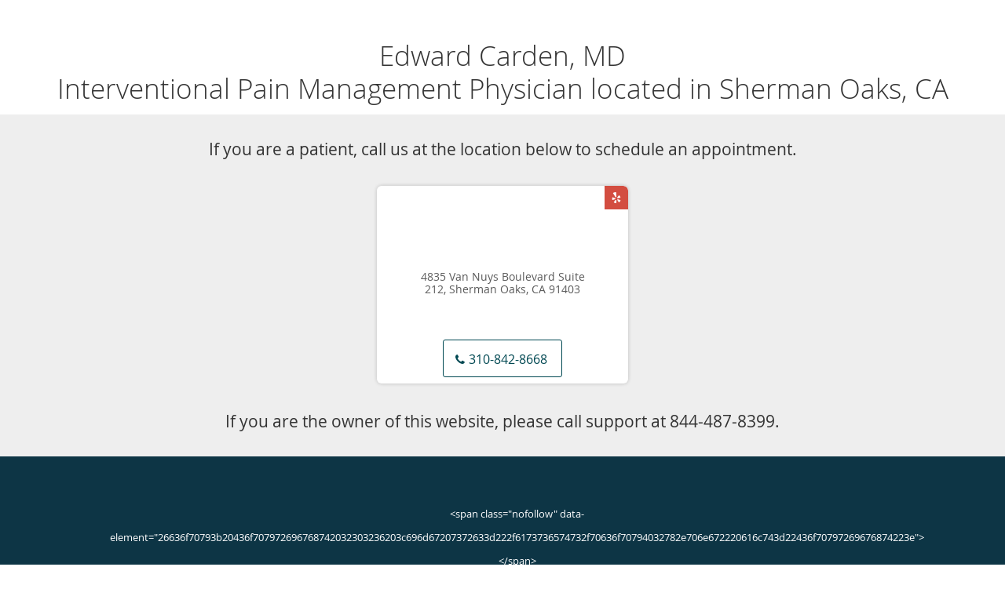

--- FILE ---
content_type: text/html; charset=UTF-8
request_url: https://www.dredwardcarden.com/blog/4-non-surgical-treatments-for-arthritis-pain
body_size: 17374
content:
<!DOCTYPE html>
<!--[if IE 9 ]><html class="ie9" lang="en"> <![endif]-->
<!--[if (gt IE 9)|!(IE)]><!--> <html class="" lang="en"> <!--<![endif]-->
  <head>
    <meta charset="utf-8">
    <meta name="viewport" content="width=device-width, initial-scale=1.0">

    
    
        <meta name="google-site-verification" content="tuGV7koXKMMNI6K8WNGRD3IDSA9ZFlyZyMaxb9ddsuE" />
    
    
          <meta property="og:image" content="https://sa1s3optim.patientpop.com/assets/images/provider/photos/2488339.jpg"/>
  
            <link rel="canonical" href="https://www.dredwardcarden.com/blog/4-non-surgical-treatments-for-arthritis-pain" />
    
    <link rel="shortcut icon" href="https://sa1s3optim.patientpop.com/assets/images/patientpop/favicon.ico" type="image/x-icon">
    <link rel="icon" href="https://sa1s3optim.patientpop.com/assets/images/patientpop/favicon.ico" type="image/x-icon">

    <title>4 Non-Surgical Treatments for Arthritis Pain: Edward Carden, MD: Interventional Pain Management Physician</title>
    <meta name="description" content="Arthritis is a chronic pain condition and the leading cause of disability in the United States. Joint surgery isn’t your only option for managing arthritis pa" />

      <link rel="stylesheet" href=https://www.dredwardcarden.com/css/practice.atomic.application.css>

          <style>
.primary-fg{
  color:#7FD6E8 !important;
}
.primary-bg{
  background:#7FD6E8 !important;
}
.flex-active{
  background:#000 !important;
}
.primary-border{
  border-color:#7FD6E8 !important;
}
.secondary-fg{
  color:#0F3669 !important;
}
.secondary-bg{
  background:#0F3669 !important;
}
.secondary-border{
  border-color:#0F3669 !important;
}

section.providers-landing .provider-list-filters .chck-input + label:before,
#book-online .left ul li input[type="radio"]:checked + label:before{
  background-color: #7FD6E8 !important;
}
section.testimonials-reviews .paginator ul li a{
  color:#1ca8dd;
}
section.testimonials-reviews .paginator ul li.active span{
  background:#1ca8dd;
  color:#fff;
}
.slider-frame ol li.active input,
section.blog-hero .row .slider-frame ol li.active input{
  background:#656F72;
}
  /* latin */
  @font-face {
  font-family: 'Josefin Slab SemiBold';
  font-display: swap;
  font-style: normal;
  font-weight: 600;
  src: local('Josefin Slab SemiBold'), local('JosefinSlab-SemiBold'), url(https://fonts.gstatic.com/s/josefinslab/v7/NbE6ykYuM2IyEwxQxOIi2N3uLUHnU24AL_1IdxwhTqs.woff2) format('woff2');
  unicode-range: U+0000-00FF, U+0131, U+0152-0153, U+02C6, U+02DA, U+02DC, U+2000-206F, U+2074, U+20AC, U+2212, U+2215;
  }
.primary-font{
font-family: 'Josefin Slab SemiBold', serif !important;
}

  /* latin */
  @font-face {
  font-family: 'Nixie One';
  font-display: swap;
  font-style: normal;
  font-weight: 400;
  src: local('Nixie One'), local('NixieOne-Regular'), url(https://fonts.gstatic.com/s/nixieone/v7/gQ0PT3rPU_Et2ExNz-ahmpBw1xU1rKptJj_0jans920.woff2) format('woff2');
  unicode-range: U+0000-00FF, U+0131, U+0152-0153, U+02C6, U+02DA, U+02DC, U+2000-206F, U+2074, U+20AC, U+2212, U+2215;
  }
.secondary-font{
font-family: 'Nixie One', cursive !important;
}

  body {
  margin-top: 0;
}
  @media (min-width: 70em){
    .header-1 .dropdownContain{
      background-color: transparent !important;
    }
    .header.header.header-1 nav.nav1 ul li.drop .dropdownContain .dropOut ul li.sideNav,
    .header.header.header-1 nav.nav1 ul li.drop .dropdownContain .dropOut ul li.sideNav .sideNavContain .sideOut ul li{
      background: rgba(127, 214, 232, 0.9) !important;
    }
    header.header.header-1 nav.nav1 > ul > li:hover:after {
      background-color: #ffffff;
    }
  }

#book-online .right #calendar-block ul li ol li div.slots a{
  background: #7FD6E8;
}
#book-online .right #calendar-block ul li ol li div.slots a:hover,
#book-online .right #calendar-block ul li ol li div.slots a.checked{
  background: #7FD6E8;
  opacity:0.75;
}
#book-online .right #calendar-block ul li ol li.scroller{
  background: #0F3669;
}
#book-online .right #calendar-block ul li ol li.scroller:hover{
  background: #0F3669;
  opacity:0.75;
}

.a-bordercolor3 {
  
      border-color: #ffffff !important;
   
}
.a-height150px {
  
    
    height: 150px !important;
   
}
.a-borderradius10pct {
  
    
    border-radius: 10% !important;
   
}
.a-borderwidth1px {
  
    
    border-width: 1px !important;
   
}
.a-backgroundcolor3 {
  
      background-color: #ffffff !important;
   
}
.a-opacity1 {
  
    
    opacity: 1 !important;
   
}
.a-margin10px {
  
    
    margin: 10px !important;
   
}
.a-opacity2 {
  
    
    opacity: .2 !important;
   
}
.a-backgroundcolor2 {
  
      background-color: #424242 !important;
   
}
.a-width50pct {
  
    
    width: 50% !important;
   
}
.a-left0pct {
  
    
    left: 0% !important;
   
}
.a-marginleft0pct {
  
    
    margin-left: 0% !important;
   
}
.a-paddingtop5pct {
  
    
    padding-top: 5% !important;
   
}
.a-paddingright5pct {
  
    
    padding-right: 5% !important;
   
}
.a-paddingbottom5pct {
  
    
    padding-bottom: 5% !important;
   
}
.a-paddingleft5pct {
  
    
    padding-left: 5% !important;
   
}
.a-color3 {
  
      color: #ffffff !important;
   
}
.a-textaligncenter {
  
    
    text-align: center !important;
   
}
.a-fontsize37px {
  
    
    font-size: 37px !important;
   
}
.a-letterspacing0px {
  
    
    letter-spacing: 0px !important;
   
}
.a-texttransformnone {
  
    
    text-transform: none !important;
   
}
.a-textshadownone {
  
    
    text-shadow: none !important;
   
}
.a-fontsize21px {
  
    
    font-size: 21px !important;
   
}
.a-lineheight110pct {
  
    
    line-height: 110% !important;
   
}
.a-backgroundcolor1 {
  
      background-color: #0F3669 !important;
   
}
.a-bordercolor1 {
  
      border-color: #0F3669 !important;
   
}
.a-borderradius3px {
  
    
    border-radius: 3px !important;
   
}
.a-width164px {
  
    
    width: 164px !important;
   
}
.a-height46px {
  
    
    height: 46px !important;
   
}
.a-fontsize12px {
  
    
    font-size: 12px !important;
   
}
.a-margin4px {
  
    
    margin: 4px !important;
   
}
.a-texttransformuppercase {
  
    
    text-transform: uppercase !important;
   
}
.a-backgroundcolor0 {
  
      background-color: #7FD6E8 !important;
   
}
.a-bordercolor0 {
  
      border-color: #7FD6E8 !important;
   
}
.a-bordertopwidth0px {
  
    
    border-top-width: 0px !important;
   
}
.a-borderbottomwidth0px {
  
    
    border-bottom-width: 0px !important;
   
}
.a-borderradius0px {
  
    
    border-radius: 0px !important;
   
}
.a-maxwidth940px {
  
    
    max-width: 940px !important;
   
}
.a-paddingtop60px {
  
    
    padding-top: 60px !important;
   
}
.a-paddingbottom60px {
  
    
    padding-bottom: 60px !important;
   
}
.a-fontsize26px {
  
    
    font-size: 26px !important;
   
}
.a-fontsize22px {
  
    
    font-size: 22px !important;
   
}
.a-maxwidth1120 {
  
    
    max-width: 1120 !important;
   
}
.a-height56 {
  
    
    height: 56 !important;
   
}
.a-marginleft10 {
  
    
    margin-left: 10 !important;
   
}
.a-margintopmarginbottom10 {
  
      margin-top: 10 !important;
    margin-bottom: 10 !important;
   
}
.a-color2 {
  
      color: #424242 !important;
   
}
.a-opacity09 {
  
    
    opacity: 0.9 !important;
   
}
.a-maxwidth1120px {
  
    
    max-width: 1120px !important;
   
}
.a-height56px {
  
    
    height: 56px !important;
   
}
.a-marginleft10px {
  
    
    margin-left: 10px !important;
   
}
.a-margintopmarginbottom10px {
  
      margin-top: 10px !important;
    margin-bottom: 10px !important;
   
}
.a-color0 {
  
      color: #7FD6E8 !important;
   
}
.a-fontsize30px {
  
    
    font-size: 30px !important;
   
}
.a-height20px {
  
    
    height: 20px !important;
   
}
.a-marginright3px {
  
    
    margin-right: 3px !important;
   
}
.a-width20px {
  
    
    width: 20px !important;
   
}
.a-minheight85vh {
  
    
    min-height: 85vh !important;
   
}
.a-width100pct {
  
    
    width: 100% !important;
   
}
.a-fontsize55px {
  
    
    font-size: 55px !important;
   
}
.a-textalignleft {
  
    
    text-align: left !important;
   
}
.a-paddingright35pct {
  
    
    padding-right: 35% !important;
   
}
.a-paddingtop10pct {
  
    
    padding-top: 10% !important;
   
}
.a-textshadow2px2px2pxrgba00003 {
  
    
    text-shadow: 2px 2px 2px rgba(0, 0, 0, 0.3) !important;
   
}
.a-fontsize20px {
  
    
    font-size: 20px !important;
   
}
.a-margin0px {
  
    
    margin: 0px !important;
   
}
.a-width240px {
  
    
    width: 240px !important;
   
}
.a-opacity04 {
  
    
    opacity: 0.4 !important;
   
}
.a-opacity05 {
  
    
    opacity: 0.5 !important;
   
}

  section.services {
background-color: #7FD6E8 !important;
}

section.services h3.service-title, div.service-tagline {
color: white;
font-weight: bold;
}

.web-to-text-iframe {
  background: transparent;
  border: none;
  bottom: 0;
  height: 0;
  position: fixed;
  right: 0;
  width: 0;
  /* To not to overlap modals */
  z-index: 1039;
}
.skip-main-content {
  position: absolute;
  width: 1px;
  height: 1px;
  margin: -1px;
  padding: 0;
  overflow: hidden;
  clip: rect(0, 0, 0, 0);
  white-space: nowrap;
  border: 0;
}
.skip-main-content:focus { 
  position: inherit;
  width: auto;
  height: auto;
  margin: 0;
  overflow: visible;
  clip: auto;
  white-space: normal;
  padding: 6px;
  font-size: 13px !important;
}
</style>
    
      <link href="https://www.dredwardcarden.com/css/practice.blog.css?v=633" rel="stylesheet" type="text/css">

    <style>
          </style>
    <!--[if lt IE 9]>
      <script src="https://oss.maxcdn.com/libs/html5shiv/3.7.0/html5shiv.js"></script>
      <script src="https://oss.maxcdn.com/libs/respond.js/1.4.2/respond.min.js"></script>
      <script type="text/javascript" src="https://sa1co.patientpop.com/assets/old-browser-warning.js"></script>
    <![endif]-->
  </head>
    <body class="ATOMIC">
                  <style>
    .cl_overlay {
        display: block;
        position: fixed;
        top: 0;
        left: 0;
        width: 100%;
        height: 100%;
        background-color: #0d3545;
        opacity: 1.0;
        z-index: 2147483646;
        overflow: auto;
        -webkit-overflow-scrolling:touch;
    }
    body {
        overflow: hidden;
        -ms-overflow-style: none;
    }
</style>
<div class="cl_overlay">
    <iframe title="overlay" src="/overlay?rt=blog_post" style="width: 100%; height: 100%;"></iframe>
</div>
          

    
                <section class="eyebrow-two a-color2 a-backgroundcolor3">
  <div class="inner">
    <p style="font-size: 22px;" ><strong>Dr. Carden is currently not accepting new patients</strong></p>
  </div>
</section>
                <header class="header header-1  ">
  <a class="skip-main-content" href="#main-content">Skip to main content</a>
  <div class="wrap a-backgroundcolor3">
    <div class="nav-header a-maxwidth1120px">

      <div class="cta fill-0">
        
        
              </div>

      <div class="brand">
                  <a href="/" class="logo" aria-label="Link to home page">
                          <img
                class="a-height56px a-margintopmarginbottom10px a-marginleft10px"
                src="https://sa1s3optim.patientpop.com/assets/images/provider/photos/2173765.png" alt="Practice logo">
                      </a>
        
        <button class="nav-toggle" data-target="nav-list" aria-label="Expand navigation menu"  aria-expanded="false">
          <span class="a-backgroundcolor2"></span>
          <span class="a-backgroundcolor2"></span>
          <span class="a-backgroundcolor2"></span>
        </button>

      </div>

    </div>

  </div>

  <nav class="nav1 a-backgroundcolor2 toggle-menu" style="display: none;">
    <ul class="nav-list nav-hb a-bordercolor0 a-maxwidth1120px">
      <li class="a-backgroundcolor2">
        <a id="home" href="/" class="clickable" target="_self">
          <span class="primary-font a-color3">Home</span>
        </a>
      </li>
                  <li class="drop">
        <a id="about" href="/about"  class="clickable" target="_self">
          <span class="primary-font a-color3">Meet Dr. Carden</span>
        </a>
        <i tabindex="0" aria-label="Collapse submenu" role="button" id="drop-minus-309052" class="fa fa-minus a-color3" data-partner="#drop-plus-309052" data-drop=".dropdownContain"></i>
        <i tabindex="0" aria-label="Expand submenu" role="button" id="drop-plus-309052" class="fa fa-plus active a-color3" data-partner="#drop-minus-309052" data-drop=".dropdownContain"></i>
        <div class="dropdownContain a-backgroundcolor0" style="display: none">
          <div class="dropOut">
            <ul>
                                                                              <li class="sideNav a-backgroundcolor0">
                    <a href="https://sa1s3.patientpop.com/assets/docs/202905.pdf" class="primary-font child-link clickable" id="Meet Dr. Carden_Dr. Carden's CV" target="_blank">
                      <span class="primary-font a-color2">Dr. Carden's CV</span>
                    </a>
                  </li>
                                                        </ul>
          </div>
        </div>
      </li>
                    <li class="drop">
        <a id="services" href="/services"  class="clickable" target="_self">
          <span class="primary-font a-color3">Services</span>
        </a>
        <i tabindex="0" aria-label="Collapse submenu" role="button" id="drop-minus-309051" class="fa fa-minus a-color3" data-partner="#drop-plus-309051" data-drop=".dropdownContain"></i>
        <i tabindex="0" aria-label="Expand submenu" role="button" id="drop-plus-309051" class="fa fa-plus active a-color3" data-partner="#drop-minus-309051" data-drop=".dropdownContain"></i>
        <div class="dropdownContain a-backgroundcolor0" style="display: none">
          <div class="dropOut">
            <ul>
                                                                              <li class="sideNav a-backgroundcolor0">
                    <a href="/services/back-pain" class="primary-font child-link clickable" id="Services_Back Pain" target="_self">
                      <span class="primary-font a-color2">Back Pain</span>
                    </a>
                  </li>
                                                                                <li class="sideNav a-backgroundcolor0">
                    <a href="/services/neck-pain" class="primary-font child-link clickable" id="Services_Neck Pain" target="_self">
                      <span class="primary-font a-color2">Neck Pain</span>
                    </a>
                  </li>
                                                                                <li class="sideNav a-backgroundcolor0">
                    <a href="/services/arthritis" class="primary-font child-link clickable" id="Services_Arthritis" target="_self">
                      <span class="primary-font a-color2">Arthritis</span>
                    </a>
                  </li>
                                                                                <li class="sideNav a-backgroundcolor0">
                    <a href="/services/pain-management" class="primary-font child-link clickable" id="Services_Pain Management" target="_self">
                      <span class="primary-font a-color2">Pain Management</span>
                    </a>
                  </li>
                                                                                <li class="sideNav a-backgroundcolor0">
                    <a href="/services/sciatica" class="primary-font child-link clickable" id="Services_Sciatica" target="_self">
                      <span class="primary-font a-color2">Sciatica</span>
                    </a>
                  </li>
                                                                                <li class="sideNav a-backgroundcolor0">
                    <a href="/services/complex-regional-pain-syndrome" class="primary-font child-link clickable" id="Services_Complex Regional Pain Syndrome" target="_self">
                      <span class="primary-font a-color2">Complex Regional Pain Syndrome</span>
                    </a>
                  </li>
                                                                                <li class="sideNav a-backgroundcolor0">
                    <a href="/services/motor-vehicle-accidents" class="primary-font child-link clickable" id="Services_Motor Vehicle Accidents" target="_self">
                      <span class="primary-font a-color2">Motor Vehicle Accidents</span>
                    </a>
                  </li>
                                                                                <li class="sideNav a-backgroundcolor0">
                    <a href="/services/spinal-treatment" class="primary-font child-link clickable" id="Services_Spinal Treatment" target="_self">
                      <span class="primary-font a-color2">Spinal Treatment</span>
                    </a>
                  </li>
                                                        </ul>
          </div>
        </div>
      </li>
                  <li class="a-backgroundcolor2">
        <a id="blog" href="/blog" class="clickable" target="_self">
          <span class="primary-font a-color3">Blog</span>
        </a>
      </li>
                  <li class="a-backgroundcolor2">
        <a id="testimonials" href="/testimonials" class="clickable" target="_self">
          <span class="primary-font a-color3">Testimonials</span>
        </a>
      </li>
                  <li class="a-backgroundcolor2">
        <a id="contact" href="/contactus" class="clickable" target="_self">
          <span class="primary-font a-color3">Contact</span>
        </a>
      </li>
          </ul>
  </nav>

</header>


                                      <main id="main-content">
                                                              <section class="herosub herosub-1 a-backgroundcolor0">
    <div class="hero " >
    <div id="hero-cloak" 
         class="cloak a-backgroundcolor2
                a-opacity2"></div>
    <div id="hero-titles" 
         class="hero-titles a-maxwidth940px
                a-paddingtop60px
                a-paddingbottom60px">
      <div id="hero-titles-inner" class="hero-titles-inner">
        <h1 class="main-text 
                    primary-font                              text-shadow                    a-fontsize26px
                   a-textaligncenter
                   a-color3"
            id="sub-primary-title">4 Non-Surgical Treatments for Arthritis Pain</h1>
              </div>
    </div>
  </div>
</section>
                                          <section class="blog-crumb post">
  <div class="row">
    <div class="breadcrumb">
        <a href="https://www.dredwardcarden.com">Edward Carden, MD</a> <i class="fa fa-angle-right"></i>
      <a href="https://www.dredwardcarden.com/blog">Blog</a><i class="fa fa-angle-right"></i>
      <a href="https://www.dredwardcarden.com/blog/4-non-surgical-treatments-for-arthritis-pain">4 Non-Surgical Treatments for Arthritis Pain</a>
    </div>
  </div>
</section>

<section class="blog-social">
  <div class="row">
    <ul class="social-share">
      <li><iframe title="Facebook social button" src="//www.facebook.com/plugins/like.php?href=https%3A%2F%2Fwww.dredwardcarden.com%2Fblog%2F4-non-surgical-treatments-for-arthritis-pain&width=140&layout=button_count&action=like&show_faces=false&share=true&height=21&appId=" scrolling="no" frameborder="0" style="border:none; overflow:hidden; width:140px; height:21px;" allowTransparency="true"></iframe></li>
      <li><a href="//www.pinterest.com/pin/create/button/?url=https%3A%2F%2Fwww.dredwardcarden.com%2Fblog%2F4-non-surgical-treatments-for-arthritis-pain&description=Edward+Carden%2C+MD+Blog%3A+4+Non-Surgical+Treatments+for+Arthritis+Pain" data-pin-do="buttonPin" data-pin-config="beside"><img src="//assets.pinterest.com/images/pidgets/pinit_fg_en_rect_gray_20.png" alt="Pin to Pinterest board"/></a></li>
      <li>
        <a href="https://twitter.com/share" class="twitter-share-button" data-url="https://www.dredwardcarden.com/blog/4-non-surgical-treatments-for-arthritis-pain">Tweet</a>
        <script>!function(d,s,id){var js,fjs=d.getElementsByTagName(s)[0],p=/^http:/.test(d.location)?'http':'https';if(!d.getElementById(id)){js=d.createElement(s);js.id=id;js.src=p+'://platform.twitter.com/widgets.js';fjs.parentNode.insertBefore(js,fjs);}}(document, 'script', 'twitter-wjs');</script>
      </li>
    </ul>
  </div>
</section>

<section class="blog-post">
      <div class="blog-img">
      <img src="https://sa1s3optim.patientpop.com/assets/images/provider/photos/2488339.jpg" alt="4 Non-Surgical Treatments for Arthritis Pain"/>
    </div>
    <p>More than&nbsp;<a href="https://www.cdc.gov/arthritis/basics/arthritis-fast-facts.html">58 million Americans</a>&nbsp;have&nbsp;<a href="https://www.dredwardcarden.com/services/arthritis">arthritis</a>, which is also the leading cause of work disability in the United States. May is&nbsp;<a href="https://www.cdc.gov/arthritis/communications/features/arthritis-awareness.html">Arthritis Awareness Month</a>&nbsp;and an ideal opportunity to explore how this condition affects so many physically and emotionally and how you can manage the pain and reclaim a better quality of life.</p>
<p>At our practice in Sherman Oaks, California, interventional&nbsp;<a href="https://www.dredwardcarden.com/services/pain-management">pain management</a>&nbsp;expert&nbsp;<a href="https://www.dredwardcarden.com/about">Dr. Edward Carden</a>&nbsp;understands the toll arthritis takes on your overall well-being. But there&rsquo;s no need to accept arthritis and the pain it causes as an inevitable part of the aging process.</p>
<p>In honor of Arthritis Awareness Month, we want to share four non-surgical treatments for arthritis pain.&nbsp;</p>
<h2>1. Physical therapy</h2>
<p>Arthritis causes joint pain, inflammation, and stiffness. Exercising is one of the best things to ease that joint stiffness, which reduces pain and inflammation. Immobility negatively affects joint health, worsening your pain.</p>
<p>With physical therapy, you work with experts in mobility and function. They create exercise plans that improve:</p>
<ul>
<li>Joint mobility</li>
<li>Supportive muscle strength</li>
<li>Overall flexibility</li>
<li>Physical fitness</li>
</ul>
<p>Physical therapy also teaches you how to maintain your mobility and flexibility, helping to slow down joint damage.&nbsp;</p>
<h2>2. Medications</h2>
<p>Over-the-counter (OTC) anti-inflammatory medications are your first line of defense against an acute flare-up of arthritis pain. Disease-modifying antirheumatic drugs (DMARDs) are recommended for people with rheumatoid arthritis (RA).</p>
<p>RA is an autoimmune disease in which the immune system mistakenly attacks the joints, causing inflammation and damage that may lead to common deformity. DMARDs slow down the progression of the disease, helping to preserve joint health.&nbsp;</p>
<h2>3. Joint injections</h2>
<p>Joint injections are also non-surgical treatment options for arthritis pain. This includes corticosteroid injections, which we inject directly into the arthritic joint to reduce inflammation and pain.</p>
<p>For patients with osteoarthritis in the knee, we may try&nbsp;<a href="https://orthoinfo.aaos.org/en/treatment/viscosupplementation-treatment-for-knee-arthritis/">viscosupplementation injections</a>. Viscosupplementation contains a hyaluronic acid (HA) gel. HA is a lubricating substance naturally found in the joints. Injecting HA into the knee lubricates the joint, easing the friction and pain.&nbsp;</p>
<h2>4. Radiofrequency ablation&nbsp;</h2>
<p>For more long-term relief, we may try radiofrequency ablation. This interventional pain management treatment doesn't treat the joint itself but ablates (heats and destroys) the nerve sending the pain messages to the brain.</p>
<p>Radiofrequency ablation is a minimally invasive procedure that provides arthritis pain relief for about six months. We can treat large joints, like your knees, or small joints, like the facet joints in your spine.</p>
<p>When it comes to arthritis, it&rsquo;s better to start treatment sooner rather than later. We can design a plan that eases your pain and preserves your joint, potentially preventing or delaying the need for joint surgery.</p>
<p>Arthritis is joint and, for some, debilitating. Let us help you take control of your arthritis pain. Call our office at 310-842-8668 or&nbsp;<a href="https://www.dredwardcarden.com/contactus">book an appointment online</a>&nbsp;today. We also offer virtual visits.&nbsp;</p>
  </section>

<section class="blog-listings ">
  <div about="0" typeof='{"type":"MODULE", "secondary_type": "BLOG", "type_id": null, "fieldname": "you-might-also-enjoy"}'>
    <h2 class="recommendation-heading" property='fieldtext'>You Might Also Enjoy...</h2>
  </div>
  <div class="row" id="blog-listings">
          <article class="show">
        <div>
          <a href="https://www.dredwardcarden.com/blog/5-effective-treatments-for-chronic-back-pain" aria-label="Link to full blog Are you worried that you might need surgery for chronic back pain? Fortunately, surgery is rarely necessary to relieve back pain and restore mobility. Read on to learn about nonsurgical treatments that may be able to help you.">
                          <div class="img-wrapper" data-bg="https://sa1s3optim.patientpop.com/assets/images/provider/photos/2560409.jpg">
                <img src="https://sa1s3optim.patientpop.com/assets/images/provider/photos/2560409.jpg" alt="5 Effective Treatments for Chronic Back Pain">
              </div>
                        <h3 class="img-title primary-fg">5 Effective Treatments for Chronic Back Pain</h3>
          </a>
          <div class="img-description">Are you worried that you might need surgery for chronic back pain? Fortunately, surgery is rarely necessary to relieve back pain and restore mobility. Read on to learn about nonsurgical treatments that may be able to help you.</div>
        </div>
      </article>
          <article class="show">
        <div>
          <a href="https://www.dredwardcarden.com/blog/living-with-a-spinal-cord-stimulator" aria-label="Link to full blog Are you struggling with chronic pain? Not getting the relief you need from medication or other conservative therapies? Then, check these facts about how a spinal cord stimulator can help and what it’s like to live with one.   ">
                          <div class="img-wrapper" data-bg="https://sa1s3optim.patientpop.com/assets/images/provider/photos/2544177.jpeg">
                <img src="https://sa1s3optim.patientpop.com/assets/images/provider/photos/2544177.jpeg" alt="Living with a Spinal Cord Stimulator">
              </div>
                        <h3 class="img-title primary-fg">Living with a Spinal Cord Stimulator</h3>
          </a>
          <div class="img-description">Are you struggling with chronic pain? Not getting the relief you need from medication or other conservative therapies? Then, check these facts about how a spinal cord stimulator can help and what it’s like to live with one.   </div>
        </div>
      </article>
          <article class="show">
        <div>
          <a href="https://www.dredwardcarden.com/blog/when-and-why-to-consider-a-pain-pump" aria-label="Link to full blog Chronic pain can take a toll on your physical and mental health, especially if different treatments fail to ease symptoms. However, innovative solutions, such as pain pumps, can offer relief. Read on to learn more about this option.
">
                          <div class="img-wrapper" data-bg="https://sa1s3optim.patientpop.com/assets/images/provider/photos/2534206.jpg">
                <img src="https://sa1s3optim.patientpop.com/assets/images/provider/photos/2534206.jpg" alt="When (and Why) to Consider a Pain Pump ">
              </div>
                        <h3 class="img-title primary-fg">When (and Why) to Consider a Pain Pump </h3>
          </a>
          <div class="img-description">Chronic pain can take a toll on your physical and mental health, especially if different treatments fail to ease symptoms. However, innovative solutions, such as pain pumps, can offer relief. Read on to learn more about this option.
</div>
        </div>
      </article>
          <article class="show">
        <div>
          <a href="https://www.dredwardcarden.com/blog/tips-for-getting-better-sleep-with-sciatica-pain" aria-label="Link to full blog It’s bad enough that sciatica makes it difficult to sit and stand during the day. But that shooting pain down your leg also often prevents sufferers from sleeping at night. Read on for expert tips on how to fight back and catch some z’s.
">
                          <div class="img-wrapper" data-bg="https://sa1s3optim.patientpop.com/assets/images/provider/photos/2516649.jpg">
                <img src="https://sa1s3optim.patientpop.com/assets/images/provider/photos/2516649.jpg" alt="Tips for Getting Better Sleep With Sciatica Pain">
              </div>
                        <h3 class="img-title primary-fg">Tips for Getting Better Sleep With Sciatica Pain</h3>
          </a>
          <div class="img-description">It’s bad enough that sciatica makes it difficult to sit and stand during the day. But that shooting pain down your leg also often prevents sufferers from sleeping at night. Read on for expert tips on how to fight back and catch some z’s.
</div>
        </div>
      </article>
          <article class="show">
        <div>
          <a href="https://www.dredwardcarden.com/blog/how-to-manage-your-neck-pain-without-surgery" aria-label="Link to full blog If the fear of surgery keeps you from getting treatment for chronic neck pain, you may be doing more harm than good. Learn more about the nonsurgical treatment options available for neck pain that can actually prevent the need for surgery.">
                          <div class="img-wrapper" data-bg="https://sa1s3optim.patientpop.com/assets/images/provider/photos/2511863.jpg">
                <img src="https://sa1s3optim.patientpop.com/assets/images/provider/photos/2511863.jpg" alt="How to Manage Your Neck Pain Without Surgery">
              </div>
                        <h3 class="img-title primary-fg">How to Manage Your Neck Pain Without Surgery</h3>
          </a>
          <div class="img-description">If the fear of surgery keeps you from getting treatment for chronic neck pain, you may be doing more harm than good. Learn more about the nonsurgical treatment options available for neck pain that can actually prevent the need for surgery.</div>
        </div>
      </article>
          <article class="show">
        <div>
          <a href="https://www.dredwardcarden.com/blog/why-pain-sustained-after-an-auto-accident-is-often-delayed" aria-label="Link to full blog If you get in a car crash, your pain may not show up for hours, days, or weeks after the accident. That’s why you should seek medical care right away, even if you don’t feel like you have major injuries. Keep reading to learn more.">
                          <div class="img-wrapper" data-bg="https://sa1s3optim.patientpop.com/assets/images/provider/photos/2500481.jpg">
                <img src="https://sa1s3optim.patientpop.com/assets/images/provider/photos/2500481.jpg" alt="Why Pain Sustained After an Auto Accident Is Often Delayed">
              </div>
                        <h3 class="img-title primary-fg">Why Pain Sustained After an Auto Accident Is Often Delayed</h3>
          </a>
          <div class="img-description">If you get in a car crash, your pain may not show up for hours, days, or weeks after the accident. That’s why you should seek medical care right away, even if you don’t feel like you have major injuries. Keep reading to learn more.</div>
        </div>
      </article>
      </div>
</section>
                                                                                    </main>
                                    <footer>
  <div class="row">
    <div class="span12">
      <ul>
        <li>
                                    <div class="copy"><p>&copy; Copyright 2026 <a style="color:inherit;" href="https://www.tebra.com/marketing/practice-websites/">Tebra Inc</a>.</p></div>
                              </li>
        <li>
          <a href="https://www.dredwardcarden.com/your-privacy" rel="nofollow" >Privacy Policy</a>
        </li>
        <li>
          <a href="https://www.dredwardcarden.com/our-terms" rel="nofollow" >Terms &amp; Conditions</a>
        </li>
                  <li><a href="https://www.dredwardcarden.com/accessibility-statement" rel="nofollow" id="footer-link-accessibility-notice">Accessibility Notice</a></li>
          <li><a href="https://www.dredwardcarden.com/contactus">Contact Us</a></li>
      </ul>
    </div>

                  <div class="span12">
          <div class="nap">
            <div class="fn org"> Edward Carden, MD, Sherman Oaks, CA</div>
            Phone (appointments): <span class="tel mm-phone-number" content="3108428668">310-842-8668</span>
                          <span class="divider">|</span>
              Phone (general inquiries): 310-842-8668
                        <div class="adr">
              Address: <span class="street-address">4835 Van Nuys Boulevard, Suite 212, </span>
              <span class="locality">Sherman Oaks</span>, <span class="region">CA</span> <span>91403</span>
            </div>
          </div>
        </div>
              <div class="span12">
      <section class="aggregate-ratings">
  <ul role="presentation">
    <li role="presentation">
      <div class="average">
        5<sup><span>/</span>5</sup>
      </div>
    </li>
    <li role="presentation">
      <div class="star-rating">
        <div class="top" style="width:100.00%">
          <div class="hidden-aggregate-rating">5/5 Star Rating</div>
          <i title="Star Rating" role="img" class="fa fa-star"></i><i title="Star Rating" role="img" class="fa fa-star"></i><i title="Star Rating" role="img" class="fa fa-star"></i><i title="Star Rating" role="img" class="fa fa-star"></i><i title="Star Rating" role="img" class="fa fa-star"></i>
        </div>
        <div class="bottom">
          <i title="Star Rating" role="img" class="fa fa-star"></i><i title="Star Rating" role="img" class="fa fa-star"></i><i title="Star Rating" role="img" class="fa fa-star"></i><i title="Star Rating" role="img" class="fa fa-star"></i><i title="Star Rating" role="img" class="fa fa-star"></i>
        </div>
      </div>
      <div class="total-aggregate-reviews">(32  reviews) </div>
    </li>
  </ul>
</section>
    </div>
      
      <div class="span12 powered-by"><p>Medical website powered by <a style="color:inherit;" href="https://www.tebra.com/marketing/practice-websites/">Tebra</a></p></div>
      </div>
</footer>
                                <script type="application/ld+json">
    {"@context":"http:\/\/schema.org","@type":"Physician","@id":"https:\/\/www.dredwardcarden.com\/86e7117d7068a234aaea181ee3ab475f53fda97e","url":"https:\/\/www.dredwardcarden.com","brand":{"name":[]},"name":["Edward Carden, MD"],"image":"https:\/\/sa1s3optim.patientpop.com\/assets\/images\/provider\/photos\/2173787.png","sameAs":[],"potentialAction":{"@type":"ReserveAction","target":{"@type":"EntryPoint","urlTemplate":"https:\/\/www.dredwardcarden.com\/schedule?utm_medium=markup","inLanguage":"en-US","actionPlatform":["http:\/\/schema.org\/DesktopWebPlatform","http:\/\/schema.org\/IOSPlatform","http:\/\/schema.org\/AndroidPlatform"]},"result":{"@type":"Reservation","name":"Book Online"}},"telephone":"+1 310-846-1125","contactPoint":[{"@type":"ContactPoint","telephone":"+1 310-846-1125","contactType":"reservations"},{"@type":"ContactPoint","telephone":"+1 310-842-8668","contactType":"customer service"}],"address":{"@type":"PostalAddress","streetAddress":"4835 Van Nuys Boulevard Suite 212","addressLocality":"Sherman Oaks","addressRegion":"CA","postalCode":"91403","addressCountry":"USA"}}
</script>
      
    <div class="yt-player">
      <div class="inner">
        <button type="button" class="close-yt-player" aria-label="Close video">&times;</button>
        <iframe title="Video container" aria-label="Video container" width="680" height="377" src="" allowFullScreen mozallowfullscreen webkitAllowFullScreen></iframe>
      </div>
    </div>

    <script>
      var recaptcha_public_key = '6Lf-Vs4qAAAAANLS4SUm8FQ4bNRnHyhfes-bsXz2';
    </script>

         <script type="text/javascript" src="https://www.dredwardcarden.com/js/practice.application.js" async defer></script>
     
     
    <script>
      window.onload = function () {
          $('.nav-toggle').click(function(){
  var navClass = $(this).attr('class');
  $(this).toggleClass('expanded');
  if (!navClass.includes('expanded')) {
    $(this).attr('aria-label', 'Collapse navigation menu');
    $(this).attr('aria-expanded', 'true');
    $('.wrap').attr('aria-hidden', 'true');
    $('.toggle-menu').css({ display: 'block' });
  } else {
    $('.wrap').attr('aria-hidden', 'false');
    $(this).attr('aria-label', 'Expand navigation menu');
    $(this).attr('aria-expanded', 'false');
    $('.toggle-menu').css({ display: 'none' });
  }
  
  var nav = '.' + $(this).data('target');
  if($('header').hasClass('sticky')) {
    $('body').toggleClass('nav-expanded');
  }
  $(nav).slideToggle('fast');
});

$('.nav-slider').click(function(){
  $(this).toggleClass('expanded');
  $('body').toggleClass('nav-open');
  var nav = '.' + $(this).data('target');
  $(nav).toggleClass('expanded');
});
$('.header-backdrop').click(function(){
  $('.nav-slider').click();
});


        
        // JS Hero 2

//console.warn('TODO: Move $.animateTransform to main library');
(function($){
  $.fn.animateTransform = function(/* [start,] end [, duration] [, callback] */){
    var start = null, end = null, duration = 400, callback = function(){};
    for(var i=0; i<arguments.length; i++){
      if(typeof(arguments[i]) == 'string'){
        if(!start) start = arguments[i];
        else end = arguments[i];
      } else if(typeof(arguments[i]) == 'number'){
        duration = arguments[i];
      } else if(typeof(arguments[i]) == 'function'){
        callback = arguments[i];
      }
    }
    if(start && !end){
      end = start;
      start = null;
    }
    if(!end) return;
    if(start){
      this.css("transform", start);
    }
    if(duration < 16) duration = 16;
    var transitionB4 = this.css('transition');
    this.css('transition', 'transform ' + duration + 'ms');
    this.css('transform', end);
    var $el = this;
    setTimeout(function(){
      $el.css('transition', transitionB4 || '');
      $el.css('transform', end);
      callback();
    }, duration);
  };
})(jQuery);

(function($){
  $.fn.swipeHandler = function(options) {
    var $container = this;
    var swipeThreshold = options.swipeThreshold || null;
    var onSwipeLeft = options.onSwipeLeft || null;
    var onSwipeRight = options.onSwipeRight || null;
    $container.on('touchstart', function(event) {
      var previousSwipeX = event.originalEvent.touches[0].clientX;
      $container.on('touchend', removeSwipeListeners);
      $container.on('touchcancel', removeSwipeListeners);
      $container.on('touchmove', function(event) {
        currentSwipeX = event.originalEvent.touches[0].clientX;
        if(currentSwipeX-swipeThreshold > previousSwipeX){
          removeSwipeListeners();
          if ( onSwipeRight ){
            event.preventDefault();
            onSwipeRight(event);
          }
        }else if(currentSwipeX+swipeThreshold < previousSwipeX){
          removeSwipeListeners();
          if ( onSwipeLeft ){
            event.preventDefault();
            onSwipeLeft(event);
          }
        }
        previousSwipeX = currentSwipeX;
      });
    });
    function removeSwipeListeners() {
      $container.off('touchmove');
      $container.off('touchend');
      $container.off('touchcancel');
    }
  };
})(jQuery);


//console.warn('TODO: Move $.smartresize to main library');
(function($,sr){
  // debouncing function from John Hann
  // http://unscriptable.com/index.php/2009/03/20/debouncing-javascript-methods/
  var debounce = function (func, threshold, execAsap) {
      var timeout;
      return function debounced () {
          var obj = this, args = arguments;
          function delayed () {
              if (!execAsap)
                  func.apply(obj, args);
              timeout = null;
          };
          if (timeout)
              clearTimeout(timeout);
          else if (execAsap)
              func.apply(obj, args);
          timeout = setTimeout(delayed, threshold || 100);
      };
  }
  // smartresize 
  jQuery.fn[sr] = function(fn){  return fn ? this.bind('resize', debounce(fn)) : this.trigger(sr); };
})(jQuery,'smartresize');


(function($){
  $.fn.heroCarousel = function( options ){

    var settings = $.extend({
      transitionType: 'fade-over',
      transitionSpeedFactor: 1,
      transitionDelay: 4000,
    }, options);

    var $container    = $(this);
    var $list         = $(this).find('ul.carousel-items').eq(0);
    var $slides       = $list.find('li.carousel-item');
    var $navBar       = $container.find('ol.carousel-nav');
    var $leftBtn      = $(this).find('i.carousel-left-btn');
    var $rightBtn     = $(this).find('i.carousel-right-btn');
    var totalSlides   = $slides.length;
    var sliding       = false;
    var currentSlide  = settings.openingSlideIndex > -1 ? settings.openingSlideIndex : 0;
    var traverse      = null;
    var defaultColorClass = 'a-'+$navBar.data('default-color-class');
    var activeColorClass  = 'a-'+$navBar.data('active-color-class');
      
    function slide(isRewinding) {
      if(!sliding){
        $container.find('iframe[src*="www.youtube.com/embed/"]').each(function(i) {
          this.contentWindow.postMessage( JSON.stringify({ event:'command', func: 'pauseVideo', args:'' }), '*');
        });
        $container.find('ol li.bullet')
          .removeClass('active')
          .removeClass(activeColorClass)
          .addClass(defaultColorClass);
        $container.find('ol li.bullet').eq(currentSlide)
          .addClass('active')
          .removeClass(defaultColorClass)
          .addClass(activeColorClass);
        sliding = true;
        setCurrentBgUrl( $( $container.find('li.carousel-item').eq(currentSlide) ) );
        switch(settings.transitionType) {
          case 'slide': doTransitionSlide(false, isRewinding); break;
          case 'slide-over': doTransitionSlide(true, isRewinding); break;
          case 'slide-reveal': doTransitionSlideReveal(false, isRewinding); break;
          case 'slide-over-reveal':
          case 'slide-reveal-over': doTransitionSlideReveal(true, isRewinding); break;
          case 'fade-reveal': doTransitionFadeReveal(); break;
          case 'fade-over': doTransitionFadeOver(); break;
          case 'fade' : 
          default: doTransitionFade(); break;
        }
      }
    }

    function setCurrentBgUrl($el) {
      var bgUrl = $el.css('background-image');
      bgUrl = bgUrl.replace('url(','').replace(')','').replace(/\"/gi, '');
      var dataSrc = $el.data('src');
      if ( dataSrc != bgUrl ) {
        $el.css( 'background-image', 'url("'+dataSrc+'")');
      }
    }

    function doTransitionFade() {
      var speed = 500 * settings.transitionSpeedFactor;
      $slides.removeClass('active')
      $slides.eq(currentSlide).addClass('active')  
      $list.animate({
        opacity : 0
      }, speed,function(){
        $slides.hide();
        $slides.eq(currentSlide).show();    
        $list.animate({opacity : 1}, speed, function(){
          $container.find('li.carousel-item').eq(currentSlide).find('.overlay').slideDown();
          afterTransition();
        });
      });
    }
    
    function doTransitionFadeOver() {
      var speed = 500 * settings.transitionSpeedFactor;
      $slides.removeClass('active');
      $slides.eq(currentSlide).addClass('active');
      $slides.css('zIndex', 1);
      $slides.eq(currentSlide).css({'z-index': 2, opacity: 0}).show().animate({opacity: 1}, speed, function(){
        $slides.not('.active').hide();
        afterTransition();
      });
    }

    function doTransitionSlideReveal(isOver, isRewinding) {
      var slideSpeed = window.innerWidth / 2.5 * settings.transitionSpeedFactor; // adjust speed per size screen
      if ( !isOver ) {
        $list.find('li.carousel-item.active').animateTransform('translate('+(isRewinding?100:-100)+'%)', slideSpeed);
      }
      var speed = 500 * settings.transitionSpeedFactor;
      $slides.removeClass('active');
      $slides.eq(currentSlide).addClass('active');
      $slides.css('zIndex', 1);
      var $new = $slides.eq(currentSlide);
      $new.find('.reveal-element').each(function(index){ $(this).data('opacity', $(this).css('opacity')).css('cssText', 'transition:none; opacity:0 !important;'); });
      $new.css({ zIndex: 2, opacity: 1, transform: 'translate('+(isRewinding?-100:100)+'%)'}).show().animateTransform('translate(0%)', slideSpeed, function(){
        $new.find('.reveal-element').each(function(index){ 
          $(this).css('cssText', 'transition:opacity '+speed+'ms linear '+(index*speed*.7)+'ms; opacity:'+$(this).data('opacity')+' !important;'); 
        });
        var $old = $slides.not('.active');
        $old.hide();
        afterTransition();
      });
    }
    
    function doTransitionFadeReveal() {
      var speed = 500 * settings.transitionSpeedFactor;
      $slides.removeClass('active');
      $slides.eq(currentSlide).addClass('active');
      $slides.css('zIndex', 1);
      var $new = $slides.eq(currentSlide);
      $new.find('.reveal-element').each(function(index){ $(this).data('opacity', $(this).css('opacity')).css('cssText', 'transition:none; opacity:0 !important;'); });
      $new.css({ zIndex: 2, opacity: 0}).show().animate({opacity: 1}, speed, function(){
        $new.find('.reveal-element').each(function(index){ 
          $(this).css('cssText', 'transition:opacity '+speed+'ms linear '+(index*speed*.7)+'ms; opacity:'+$(this).data('opacity')+' !important;'); 
        });
        var $old = $slides.not('.active');
        $old.hide();
        afterTransition();
      });
    }

    function doTransitionSlide(isOver, isRewinding) {
      var speed = window.innerWidth / 2.5 * settings.transitionSpeedFactor; // adjust speed per size screen
      $slides.css('zIndex', 1);
      if ( !isOver ) {
        $list.find('li.carousel-item.active').animateTransform('translate('+(isRewinding?100:-100)+'%)', speed);
      }
      $slides.removeClass('active');
      $slides.eq(currentSlide).addClass('active');
      $slides.eq(currentSlide).css({ zIndex: 2, opacity: 1, transform: 'translate('+(isRewinding?-100:100)+'%)'}).show().animateTransform('translate(0%)', speed, function(){
        $slides.not('.active').hide();
        afterTransition();
      });
    }

    function afterTransition () {
      sliding = false;
      if($container.find('li.carousel-item').eq(currentSlide).find('iframe').length > 0){
        window.clearInterval(traverse);
      }
    }

    function slideNext() {
      if(!sliding){
        currentSlide = ++currentSlide % totalSlides;
        slide(false);
      }
    }

    function slidePrevious() {
      if(!sliding){
        currentSlide = (--currentSlide+totalSlides) % totalSlides;
        slide(true);
      }
    }

    function handleResize(){
      var height = 0;
      $slides.each(function(){
        height = Math.max(height, $(this).height())
      })
      $container.outerHeight(height);
      $slides.each(function() {
        $(this).outerHeight( height );
        $(this).find('.margin-wrapper').outerHeight( height );
      });
    }

    function resetTransitionInterval() {
      window.clearInterval(traverse);
      traverse = setInterval(slideNext, settings.transitionDelay);
    }

    function initialize() { 

      setCurrentBgUrl( $( $container.find('li.carousel-item').eq(currentSlide) ) );

      var height = 0;
      $slides.each(function(){
        height = Math.max(height, $(this).height())
      })
      $container.animate( { 'height': height + 'px' }, 500 );
      $slides.each(function() {
        $(this).outerHeight( height );
        $(this).find('.margin-wrapper').outerHeight( height );
      });

      // change slides CSS properties to enable animations
      $slides.each(function(){
        $(this).css({
          position: 'absolute',
          overflow: 'hidden',
          top: 0,
          left: 0,
          width: '100%',
        }).outerHeight(height);
      });

      $list.addClass('transition-'+settings.transitionType)

      // bind navigation events:
      if($container.find('li.bullet').length > 1){
        $container.find('li.bullet').eq(currentSlide)
          .addClass('active')
          .removeClass(defaultColorClass)
          .addClass(activeColorClass);
        $container.on('click', 'ol li.bullet', function() {
          currentSlide=$container.find('ol li.bullet').index(this);
          var previousIndex = $container.find('li.carousel-item.active').index();
          if(!sliding && currentSlide != previousIndex){
            slide(currentSlide < previousIndex);
          }
        });
        // bind enter keyboard event for bullet navigation:
        $(document).keydown(function(e) {
          if (e.which == 13) { // 13 is the key code for Enter
            currentSlide=$container.find('ol li.bullet').index(e.target);
            var previousIndex = $container.find('li.carousel-item.active').index();
            if(!sliding && currentSlide != previousIndex){
              slide(currentSlide < previousIndex);
            }
          }
        });        
      }

      /* HIDE ALL BUT FIRST ONE */
      $container.find('li.carousel-item:gt('+currentSlide+')').hide();

      $container.on('click', '.carousel-left-btn', slidePrevious);
      $container.on('click', '.carousel-right-btn', slideNext);

      $container.on('mouseenter',function(){
        window.clearInterval(traverse);
      });
      $container.on('mouseleave',function(){
        resetTransitionInterval()
      });
      resetTransitionInterval();

      /* SHOW FIRST ONE */
      $list.find('li.carousel-item').eq(currentSlide).show().addClass('active');

      $container.swipeHandler({
        swipeThreshold: 20,
        onSwipeLeft: slideNext,
        onSwipeRight: slidePrevious
      });

      $(window).smartresize(handleResize);

      $.when($.ready).then(function() {
        setTimeout(function() {
          $slides.each(function() {
            setCurrentBgUrl( $(this) );
          });
          $navBar.fadeTo('slow', $navBar.data('opacity'));
          $leftBtn.fadeTo('slow', $leftBtn.data('opacity'));
          $rightBtn.fadeTo('slow', $rightBtn.data('opacity'));
        }, 2000);
      });
    }
    
    // exit if no more than one slide
    if ( totalSlides > 1 ) initialize()
   
  }
})(jQuery);

$(function(){

  var openingSlideIndex = -1;
  var chunks = window.location.href.split('?')
  if ( chunks.length > 1 ) {
    var vars = chunks[1].split('&')
    for ( var i=0,l=vars.length; i<l; i++ ) {
      // set slide lock flag
      if ( vars[i].substr(0, 10) == 'slideLock=' ) {
        openingSlideIndex = parseInt(vars[i].split('=')[1])
      }
    }
  }
  
  var $carousel = $('.carousel');
  if ( $carousel && $('ul.carousel-items li.carousel-item').length ) {
    var options = {
      transitionType: $carousel.data('transition-type'),
      transitionSpeedFactor: $carousel.data('transition-speed-factor'),
      transitionDelay: parseFloat($carousel.data('transition-delay')) * 1000,
    }
    if ( openingSlideIndex > -1 ) {
      options.openingSlideIndex = openingSlideIndex;
      options.transitionSpeedFactor = 1
      options.transitionDelay = 100000000
    }
    $carousel.heroCarousel(options);
  }

});

        pop.csrf = 'Ki4ExUqBWuKgu8iXXnZy1GHK70LOV700iw7hv4FS';
                
        pop.googleMapsApiKey = "AIzaSyC255TEVOnLuMybTTQB3S1N_aa7RS9FN0g";

        
        
        PPoppracticeId = 20413;
        PPoppracticeUuid = '473ecda9-b207-44b3-9344-14d36b01911c';
        if ('') {
          (function (f, c, o, g, n, a, t) {
            f[n] = {'d': 1 * new Date()};
            a = c.createElement(o), t = c.getElementsByTagName(o)[0];
            a.async = 1;
            a.defer = 1;
            a.src = g;
            t.parentNode.insertBefore(a, t)
          })(window, document, 'script', '', 'PPop');
        }

        if($("div[id^='recaptcha']").length) {
          (function (f, c, o, g, n, a, t) {
            f[n] = {'d': 1 * new Date()};
            a = c.createElement(o), t = c.getElementsByTagName(o)[0];
            a.async = 1;
            a.defer = 1;
            a.src = g;
            t.parentNode.insertBefore(a, t)
          })(window, document, 'script', 'https://www.google.com/recaptcha/api.js?onload=recaptchaCallback&render=explicit');
        }

              const gtagScript = document.createElement('script');
    gtagScript.type = 'text/javascript';
    gtagScript.async = true;
    gtagScript.src = 'https://www.googletagmanager.com/gtag/js?id=G-7L0EBDZL84';

    const firstScript = document.getElementsByTagName('script')[0];
    firstScript.parentNode.insertBefore(gtagScript, firstScript);

    window.dataLayer = window.dataLayer || [];
    function gtag(){dataLayer.push(arguments);}
    window.gtag = gtag;

    gtag('js', new Date());
    gtag('config', 'G-7L0EBDZL84');
  
  // wrapper on top of gtag function used for UA and GA4 tracking
  function ppTrackEvent (category, action, label, additionalProps) {
    if ('1' !== '1' || typeof gtag === "undefined") {
      return;
    }
    // mapping to convert UA event to GA4
    const UA_TO_GA4_ACTION_MAPPING = {
      'button:click:contact us - comment': 'contact_us_submit_success',
      'button:click:book online button': 'click_book_online',
      'button:click:header custom cta': 'click_header_cta',
      'button:click:hero custom cta': 'click_hero_cta',
      'button:click:eyebrow link': 'click_eyebrow_link',
      'button:click:leave review': 'click_leave_review',
      'phone:call': 'click_phone_call'
    };

    const eventProperties = Object.assign({
      send_to: 'G-7L0EBDZL84',
      event_category: category
    }, additionalProps);

    if (ppGA4Enabled) {
      action =
        UA_TO_GA4_ACTION_MAPPING[`${category}:${action}:${label}`] ||
        UA_TO_GA4_ACTION_MAPPING[`${category}:${action}`] ||
        action
    } else {
      eventProperties.event_label = label
    }

    gtag('event', action, eventProperties);
  }

  window.ppTrackEvent = ppTrackEvent
  window.ppGA4Enabled = '1' === '1';
      };

      //lazy load images
      (function () {
        "use strict";var d=Object.assign||function(e){for(var t=1;t<arguments.length;t++){var r=arguments[t];for(var a in r)Object.prototype.hasOwnProperty.call(r,a)&&(e[a]=r[a])}return e},yall=function(e){var a=function(a){if("IMG"===a.tagName){var e=a.parentNode;if("PICTURE"===e.tagName&&[].slice.call(e.querySelectorAll("source")).forEach(function(e){return t(e)}),!0===n.asyncDecodeSupport&&!0===n.replaceWithSupport){var o=new Image;t(o,a),o.decode().then(function(){for(var e=0;e<a.attributes.length;e++){var t=a.attributes[e].name,r=a.attributes[e].value;-1===n.ignoredImgAttributes.indexOf(t)&&o.setAttribute(t,r)}a.replaceWith(o)})}else t(a)}"VIDEO"===a.tagName&&([].slice.call(a.querySelectorAll("source")).forEach(function(e){return t(e)}),a.load()),"IFRAME"===a.tagName&&(a.src=a.dataset.src,a.removeAttribute("data-src")),a.classList.contains(i.lazyBackgroundClass)&&(a.classList.remove(i.lazyBackgroundClass),a.classList.add(i.lazyBackgroundLoaded))},t=function(e){var t=(1<arguments.length&&void 0!==arguments[1]&&arguments[1]).dataset||e.dataset;for(var r in t)-1!==n.acceptedDataAttributes.indexOf("data-"+r)&&(e.setAttribute(r,t[r]),e.removeAttribute("data-"+r))},r=function yallBack(){var e=!1;!1===e&&0<l.length&&(e=!0,setTimeout(function(){l.forEach(function(t){t.getBoundingClientRect().top<=window.innerHeight+i.threshold&&t.getBoundingClientRect().bottom>=-i.threshold&&"none"!==getComputedStyle(t).display&&(!0===i.idlyLoad&&!0===n.idleCallbackSupport?requestIdleCallback(function(){a(t)},c):a(t),t.classList.remove(i.lazyClass),l=l.filter(function(e){return e!==t}))}),e=!1,0===l.length&&!1===i.observeChanges&&n.eventsToBind.forEach(function(e){return e[0].removeEventListener(e[1],yallBack)})},i.throttleTime))},o=new Image,n={intersectionObserverSupport:"IntersectionObserver"in window&&"IntersectionObserverEntry"in window&&"intersectionRatio"in window.IntersectionObserverEntry.prototype,mutationObserverSupport:"MutationObserver"in window,idleCallbackSupport:"requestIdleCallback"in window,asyncDecodeSupport:"decode"in o,replaceWithSupport:"replaceWith"in o,ignoredImgAttributes:["data-src","data-sizes","data-media","data-srcset","src","srcset"],acceptedDataAttributes:["data-src","data-sizes","data-media","data-srcset"],eventsToBind:[[document,"scroll"],[document,"touchmove"],[window,"resize"],[window,"orientationchange"]]},i=d({lazyClass:"lazy",lazyBackgroundClass:"lazy-bg",lazyBackgroundLoaded:"lazy-bg-loaded",throttleTime:200,idlyLoad:!1,idleLoadTimeout:100,threshold:200,observeChanges:!1,observeRootSelector:"body",mutationObserverOptions:{childList:!0}},e),s="img."+i.lazyClass+",video."+i.lazyClass+",iframe."+i.lazyClass+",."+i.lazyBackgroundClass,c={timeout:i.idleLoadTimeout},l=[].slice.call(document.querySelectorAll(s));if(!0===n.intersectionObserverSupport){var u=new IntersectionObserver(function(e,r){e.forEach(function(e){if(!0===e.isIntersecting||0<e.intersectionRatio){var t=e.target;!0===i.idlyLoad&&!0===n.idleCallbackSupport?requestIdleCallback(function(){a(t)},c):a(t),t.classList.remove(i.lazyClass),r.unobserve(t),l=l.filter(function(e){return e!==t})}})},{rootMargin:i.threshold+"px 0%"});l.forEach(function(e){return u.observe(e)})}else n.eventsToBind.forEach(function(e){return e[0].addEventListener(e[1],r)}),r();!0===n.mutationObserverSupport&&!0===i.observeChanges&&new MutationObserver(function(e){e.forEach(function(e){[].slice.call(document.querySelectorAll(s)).forEach(function(e){-1===l.indexOf(e)&&(l.push(e),!0===n.intersectionObserverSupport?u.observe(e):r())})})}).observe(document.querySelector(i.observeRootSelector),i.mutationObserverOptions)};
        document.addEventListener("DOMContentLoaded", yall);
      })();
    </script>

    
          <script type="text/javascript">!function(){var b=function(){window.__AudioEyeSiteHash = "7c956f5affe4393d6adbaa7c10cd82b3"; var a=document.createElement("script");a.src="https://wsmcdn.audioeye.com/aem.js";a.type="text/javascript";a.setAttribute("async","");document.getElementsByTagName("body")[0].appendChild(a)};"complete"!==document.readyState?window.addEventListener?window.addEventListener("load",b):window.attachEvent&&window.attachEvent("onload",b):b()}();</script>
      </body>
 </html>


--- FILE ---
content_type: text/html; charset=UTF-8
request_url: https://www.dredwardcarden.com/overlay?rt=blog_post
body_size: 4670
content:
<!DOCTYPE html>
<!--[if IE 9 ]>    <html class="ie9" lang="en"> <![endif]-->
<!--[if (gt IE 9)|!(IE)]><!--> <html class="" lang="en"> <!--<![endif]-->
  <head>
    <meta charset="utf-8">
    <meta name="viewport" content="width=device-width, initial-scale=1.0">

    
            <meta name="google-site-verification" content="tuGV7koXKMMNI6K8WNGRD3IDSA9ZFlyZyMaxb9ddsuE" />
        
        <meta name = "format-detection" content = "telephone=no">
                  <link rel="canonical" href="https://www.dredwardcarden.com/overlay" />
          
          <link rel="shortcut icon" href="https://sa1s3.patientpop.com/assets/images/patientpop/favicon.ico" type="image/x-icon">
      <link rel="icon" href="https://sa1s3.patientpop.com/assets/images/patientpop/favicon.ico" type="image/x-icon">
    
    <title>Online Marketing Platform for Doctors, Dentists, and Healthcare Providers | PatientPop </title>
    <meta name="description" content="PatientPop is the most advanced marketing platform for doctors, dentists, and healthcare providers. Reach new patients. Grow revenues. Join PatientPop today." />
  <link rel="stylesheet" href=https://www.dredwardcarden.com/css/practice.application.css>

        
    <style>
            </style>
    <!--[if lt IE 9]>
      <script src="https://oss.maxcdn.com/libs/html5shiv/3.7.0/html5shiv.js"></script>
      <script src="https://oss.maxcdn.com/libs/respond.js/1.4.2/respond.min.js"></script>
      <script type="text/javascript" src="https://sa1co.patientpop.com/assets/old-browser-warning.js"></script>
    <![endif]-->
  </head>
  <body class="none ">

            
  
   
   <style>
    body {
        margin-top: 0px;
        background-color: #0d3545;
        height:100%;
    }
</style>
<div class="collections_overlay">

    <div class="overlay-header">
        <div>
                                              Edward Carden, MD
                                    </div>
        <div>Interventional Pain Management Physician located in Sherman Oaks, CA</div>
    </div>

            <div class="overlay-copy">
            <div>If you are a patient, call us at the location below to schedule an appointment.</div>
        </div>
    
    <section class="locations pinstripe">
  <div class="location-blocks">
          <div class="location-block">
        <div class="social-icons">
                                          <a href="https://www.yelp.com/biz/edward-carden-md-sherman-oaks-2" class="location-social location-yelp" target="_blank" aria-label="Link to Yelp page"><i class="fa fa-yelp"></i></a>
                  </div>
        <div class="location-address">
          <a href="/location/ca/sherman-oaks">
            4835 Van Nuys Boulevard Suite 212, Sherman Oaks, CA 91403
          </a>
        </div>
        <div class="location-map">
          <iframe src="about:blank"
            class="location-frame"
            title="Map of Sherman Oaks"
            data-place-id="ChIJr-OBR8iXwoARB8ms6p6zOcM"
            data-practice-name="Edward+Carden%2C+MD"
            data-latitude="34.1584225"
            data-longitude="-118.4492123"
            data-address="4835+Van+Nuys+Boulevard%2C+Sherman+Oaks%2C+CA+91403"
            border="0" allowfullscreen></iframe>
        </div>
        <div class="call-to-actions">
          <a class="btn-call" target="_parent" href="tel:3108428668">
            <i class="fa fa-phone"></i><span class="mm-phone-number">310-842-8668</span>
          </a>
                  </div>
      </div>
      </div>
</section>

    <div class="overlay-support-copy">
        <div>If you are the owner of this website, please call support at <div class="phone-block">844-487-8399.</div></div>
    </div>

    <footer>
  <div class="row">
    <div class="span12">
      <ul>
        <li>
                                    <div class="copy"><p>&lt;span class=&quot;nofollow&quot; data-element=&quot;26636f70793b20436f707972696768742032303236203c696d67207372633d222f6173736574732f70636f70794032782e706e672220616c743d22436f70797269676874223e&quot;&gt;&lt;/span&gt;</p></div>
                              </li>
        <li>
          <a href="https://www.dredwardcarden.com/overlay?rt=privacy" rel="nofollow" >Privacy Policy</a>
        </li>
        <li>
          <a href="https://www.dredwardcarden.com/overlay?rt=terms" rel="nofollow" >Terms &amp; Conditions</a>
        </li>
              </ul>
    </div>

  <div class="span12">
    <div class="nap">
      <div class="fn org"> Edward Carden, MD, Sherman Oaks, CA</div>
      Phone (appointments): <span class="tel mm-phone-number" content="3108428668">310-842-8668</span>
      <span class="divider">|</span>
      Phone (general inquiries): 310-842-8668
      <div class="adr">
        Address: <span class="street-address">4835 Van Nuys Boulevard, Suite 212, </span>
        <span class="locality">Sherman Oaks</span>, <span class="region">CA</span> <span>91403</span>
      </div>
    </div>
  </div>
    <div class="span12 powered-by"><p>&lt;span class=&quot;nofollow&quot; data-element=&quot;3c696d67207372633d222f6173736574732f7062704032782e706e672220616c743d22506f7765726564206279223e&quot;&gt;&lt;/span&gt;</p></div>
  </div>
</footer>

    <div id="content-placeholder"></div>
    </div>

   
    <div class="yt-player">
      <div class="inner">
        <button type="button" class="close-yt-player" aria-label="Close video">&times;</button>
        <iframe  title="Video container" aria-label="Video container" width="680" height="377" src="" allowFullScreen mozallowfullscreen webkitAllowFullScreen></iframe>
      </div>
    </div>

    <script>
      var recaptcha_public_key = '6Lf-Vs4qAAAAANLS4SUm8FQ4bNRnHyhfes-bsXz2';
    </script>

         <script type="text/javascript" src="https://www.dredwardcarden.com/js/practice.application.js" async defer></script>
     
     
    <script>
      window.onload = function () {
        pop.csrf = 'ln34vey5iFPBlMPFJf9HoGejyfkJ8RepFbaBevSW';
                
        pop.googleMapsApiKey = "AIzaSyC255TEVOnLuMybTTQB3S1N_aa7RS9FN0g";

        
        
        PPoppracticeId = 20413;
        (function(f,c,o,g,n,a,t){f[n]={'d': 1*new Date()};a=c.createElement(o),t=c.getElementsByTagName(o)[0];a.async=1;a.defer=1;a.src=g;t.parentNode.insertBefore(a,t)})(window,document,'script','https://legacy.patientpop.com/widgets/bookonline/633','PPop');

        if($("div[id^='recaptcha']").length) {
          (function (f, c, o, g, n, a, t) {
            f[n] = {'d': 1 * new Date()};
            a = c.createElement(o), t = c.getElementsByTagName(o)[0];
            a.async = 1;
            a.defer = 1;
            a.src = g;
            t.parentNode.insertBefore(a, t)
          })(window, document, 'script', 'https://www.google.com/recaptcha/api.js?onload=recaptchaCallback&render=explicit');
        }

              const gtagScript = document.createElement('script');
    gtagScript.type = 'text/javascript';
    gtagScript.async = true;
    gtagScript.src = 'https://www.googletagmanager.com/gtag/js?id=G-7L0EBDZL84';

    const firstScript = document.getElementsByTagName('script')[0];
    firstScript.parentNode.insertBefore(gtagScript, firstScript);

    window.dataLayer = window.dataLayer || [];
    function gtag(){dataLayer.push(arguments);}
    window.gtag = gtag;

    gtag('js', new Date());
    gtag('config', 'G-7L0EBDZL84');
  
  // wrapper on top of gtag function used for UA and GA4 tracking
  function ppTrackEvent (category, action, label, additionalProps) {
    if ('1' !== '1' || typeof gtag === "undefined") {
      return;
    }
    // mapping to convert UA event to GA4
    const UA_TO_GA4_ACTION_MAPPING = {
      'button:click:contact us - comment': 'contact_us_submit_success',
      'button:click:book online button': 'click_book_online',
      'button:click:header custom cta': 'click_header_cta',
      'button:click:hero custom cta': 'click_hero_cta',
      'button:click:eyebrow link': 'click_eyebrow_link',
      'button:click:leave review': 'click_leave_review',
      'phone:call': 'click_phone_call'
    };

    const eventProperties = Object.assign({
      send_to: 'G-7L0EBDZL84',
      event_category: category
    }, additionalProps);

    if (ppGA4Enabled) {
      action =
        UA_TO_GA4_ACTION_MAPPING[`${category}:${action}:${label}`] ||
        UA_TO_GA4_ACTION_MAPPING[`${category}:${action}`] ||
        action
    } else {
      eventProperties.event_label = label
    }

    gtag('event', action, eventProperties);
  }

  window.ppTrackEvent = ppTrackEvent
  window.ppGA4Enabled = '1' === '1';
      };

      //lazy load images
      (function () {
        "use strict";var d=Object.assign||function(e){for(var t=1;t<arguments.length;t++){var r=arguments[t];for(var a in r)Object.prototype.hasOwnProperty.call(r,a)&&(e[a]=r[a])}return e},yall=function(e){var a=function(a){if("IMG"===a.tagName){var e=a.parentNode;if("PICTURE"===e.tagName&&[].slice.call(e.querySelectorAll("source")).forEach(function(e){return t(e)}),!0===n.asyncDecodeSupport&&!0===n.replaceWithSupport){var o=new Image;t(o,a),o.decode().then(function(){for(var e=0;e<a.attributes.length;e++){var t=a.attributes[e].name,r=a.attributes[e].value;-1===n.ignoredImgAttributes.indexOf(t)&&o.setAttribute(t,r)}a.replaceWith(o)})}else t(a)}"VIDEO"===a.tagName&&([].slice.call(a.querySelectorAll("source")).forEach(function(e){return t(e)}),a.load()),"IFRAME"===a.tagName&&(a.src=a.dataset.src,a.removeAttribute("data-src")),a.classList.contains(i.lazyBackgroundClass)&&(a.classList.remove(i.lazyBackgroundClass),a.classList.add(i.lazyBackgroundLoaded))},t=function(e){var t=(1<arguments.length&&void 0!==arguments[1]&&arguments[1]).dataset||e.dataset;for(var r in t)-1!==n.acceptedDataAttributes.indexOf("data-"+r)&&(e.setAttribute(r,t[r]),e.removeAttribute("data-"+r))},r=function yallBack(){var e=!1;!1===e&&0<l.length&&(e=!0,setTimeout(function(){l.forEach(function(t){t.getBoundingClientRect().top<=window.innerHeight+i.threshold&&t.getBoundingClientRect().bottom>=-i.threshold&&"none"!==getComputedStyle(t).display&&(!0===i.idlyLoad&&!0===n.idleCallbackSupport?requestIdleCallback(function(){a(t)},c):a(t),t.classList.remove(i.lazyClass),l=l.filter(function(e){return e!==t}))}),e=!1,0===l.length&&!1===i.observeChanges&&n.eventsToBind.forEach(function(e){return e[0].removeEventListener(e[1],yallBack)})},i.throttleTime))},o=new Image,n={intersectionObserverSupport:"IntersectionObserver"in window&&"IntersectionObserverEntry"in window&&"intersectionRatio"in window.IntersectionObserverEntry.prototype,mutationObserverSupport:"MutationObserver"in window,idleCallbackSupport:"requestIdleCallback"in window,asyncDecodeSupport:"decode"in o,replaceWithSupport:"replaceWith"in o,ignoredImgAttributes:["data-src","data-sizes","data-media","data-srcset","src","srcset"],acceptedDataAttributes:["data-src","data-sizes","data-media","data-srcset"],eventsToBind:[[document,"scroll"],[document,"touchmove"],[window,"resize"],[window,"orientationchange"]]},i=d({lazyClass:"lazy",lazyBackgroundClass:"lazy-bg",lazyBackgroundLoaded:"lazy-bg-loaded",throttleTime:200,idlyLoad:!1,idleLoadTimeout:100,threshold:200,observeChanges:!1,observeRootSelector:"body",mutationObserverOptions:{childList:!0}},e),s="img."+i.lazyClass+",video."+i.lazyClass+",iframe."+i.lazyClass+",."+i.lazyBackgroundClass,c={timeout:i.idleLoadTimeout},l=[].slice.call(document.querySelectorAll(s));if(!0===n.intersectionObserverSupport){var u=new IntersectionObserver(function(e,r){e.forEach(function(e){if(!0===e.isIntersecting||0<e.intersectionRatio){var t=e.target;!0===i.idlyLoad&&!0===n.idleCallbackSupport?requestIdleCallback(function(){a(t)},c):a(t),t.classList.remove(i.lazyClass),r.unobserve(t),l=l.filter(function(e){return e!==t})}})},{rootMargin:i.threshold+"px 0%"});l.forEach(function(e){return u.observe(e)})}else n.eventsToBind.forEach(function(e){return e[0].addEventListener(e[1],r)}),r();!0===n.mutationObserverSupport&&!0===i.observeChanges&&new MutationObserver(function(e){e.forEach(function(e){[].slice.call(document.querySelectorAll(s)).forEach(function(e){-1===l.indexOf(e)&&(l.push(e),!0===n.intersectionObserverSupport?u.observe(e):r())})})}).observe(document.querySelector(i.observeRootSelector),i.mutationObserverOptions)};
        document.addEventListener("DOMContentLoaded", yall);
      })();      
    </script>
  </body>
</html>


--- FILE ---
content_type: text/plain; charset=UTF-8
request_url: https://legacy.patientpop.com/widgets/bookonline/template/633
body_size: 5092
content:
<div id="pp_booking">
  <div class="modal hide" id="book-online" tabindex="-1" role="dialog" aria-hidden="true" aria-labelledby="bookAppointmentLabel">
    <div class="modal-dialog">
      <div class="modal-content" aria-labelledby="bookAppointmentLabel">
        <div class="modal-header">
          <button type="button" aria-label="Close dialog" class="close" data-dismiss="modal">&times;</button>
          <h3 class="modal-title" id="bookAppointmentLabel">Calendar</h3>
        </div>

        <div class="modal-body loading">
          <i class="fa fa-cog fa-spin"></i> Loading calendar. Please wait.
        </div>

        <div class="modal-body selectdoc provider-blocks" style="display:none;"></div>
        <div id="calDocTemplate" style="display:none;">
          <div class="provider-block doc-modal">
            <div class="provider-pic" data-env="">
              <img src="https://sa1s3.patientpop.com/assets/images/provider/photos/photo.jpg" width="180" height="180" alt="" class="doc-photo">
            </div>
            <div class="provider-info">
              <div class="provider-details">
                <h4>Doctor Lastname</h4>
                <label class="spec">Specialties</label>
              </div>
            </div>
            <div class="doc-select-hover" data-docid=""></div>
            <a href="#" class="doc-select link primary-bg" data-docid="">select</a>
          </div>
        </div>

        <div class="modal-body selectloc location-blocks" style="display:none;"></div>
        <div id="calLocTemplate" style="display:none;">

          <div class="location-block loc-modal" data-locid="LOCID">
            <div class="location-name">LOCNAME</div>
            <div class="location-address">LOCADDRESS</div>
            <div class="location-map" id="location-LOCID" data-latitude="LOCLATITUDE" data-longitude="LOCLONGITUDE" data-address="LOCADDRESS" data-mapsize="bookonline">
              <iframe
                src="about:blank"
                class="location-frame"
                title="Map of location"
                data-place-id=""
                data-practice-name=""
                data-latitude=""
                data-longitude=""
                data-address="LOCADDRESS"
                border="0" allowfullscreen></iframe>
            </div>
            <div class="call-to-actions primary-border">
              <button class="btn-book-online ppop_bookonline_action primary-bg primary-border">SELECT</button>
            </div>
          </div>
        </div>

        <div class="caldetails" style="display:none;">
          <form method="POST" action="https://legacy.patientpop.com/widgets/bookonline/template/633" accept-charset="UTF-8" id="patient-form" data-toggle="validator" role="form"><input name="_token" type="hidden" value="yNNyzrYOkudDyyQQ8jXkPXQSArHl5DvA2m5e0Rl6">
          <div class="modal-body">
            <input name="calendar_id" type="hidden" value="">
            <input id="block-id" name="calendar_block_id" type="hidden" value="">
            <input name="doctor_id" type="hidden" value="">
            <input name="location_id" type="hidden" value="">

            <div class="left">
              <fieldset id="telehealth-section-1" class="fieldset-group">
                <legend class="label" id="telehealth-label">
                  Visit Type
                </legend>
                <ul>
                  <li><input id="telehealth-no" name="is_telehealth" type="radio" value="no">
                    <label for="telehealth-no">In-person</label></li>
                  <li><input id="telehealth-yes" name="is_telehealth" type="radio" value="yes">
                    <label for="telehealth-yes">Virtual Visit</label></li>
                </ul>
              </fieldset>

              <fieldset id="newpatient-section-1" class="fieldset-group">
                <legend class="label" id="newpatient-label">New Patient?</legend>
                <ul>
                  <li><input id="new-patient-yes" name="newpatient" type="radio" value="yes">
                    <label for="new-patient-yes">Yes</label></li>
                  <li><input id="new-patient-no" name="newpatient" type="radio" value="no">
                    <label for="new-patient-no">No</label></li>
                </ul>
              </fieldset>

              <div id="reason-section-1">
                <label class="label reason-label" for="reason-appointment-section-1">Reason</label>
                <input class="txt-input" placeholder="e.g. annual checkup, follow-up, ..." maxlength="150" name="reason" type="text" value="">
                <select class="txt-input" aria-label="Reason" name="reason"></select>
              </div>

              <div id="reason_for_visit_details-section-1">
                <label class="label" for="reason_for_visit_details-label">Reason for Visit Details</label>
                <textarea class="txtarea-input" placeholder="Describe the reason for your visit. Also include anything else we should know." maxlength="4096" rows="4" id="reason_for_visit_details-label" name="reason_for_visit_details" cols="50"></textarea>
              </div>

              <div id="name-section-1">
                <div class="label" id="section-1-name-label">Name</div>
                <input class="txt-input inline-input" placeholder="First" aria-label="First Name" name="firstname" type="text" value="">
                <input class="txt-input inline-input" placeholder="Last" aria-label="Last Name" name="lastname" type="text" value="">
              </div>

              <div id="email-section-1">
                <label class="label" for="section-1-email">Email address</label>
                <input class="txt-input" aria-label="Email Address" id="section-1-email" name="email" type="email" value="">
              </div>

              <div id="phone-section-1">
                <label class="label" for="section-1-phone">Mobile Phone Number</label>
                <input class="txt-input appointment-phone" aria-label="Mobile Phone Number" id="section-1-phone" name="phone" type="tel" value="">
              </div>

              <div id="date_of_birth-section-1">
                <div class="label" id="section-1-date_of_birth-label">Date of Birth</div>
                <ul>
                  <li>
                    <label class="label dob-label" for="dob-month">Month</label>
                    <input type="tel" id="dob-month" placeholder="MM" class="txt-input dob-input" maxlength="2" aria-describedby="section-1-date_of_birth-label">
                  </li>
                  <li>
                    <label class="label dob-label" for="dob-day">Day</label>
                    <input type="tel" id="dob-day" placeholder="DD" class="txt-input dob-input" maxlength="2" aria-describedby="section-1-date_of_birth-label">
                  </li>
                  <li>
                    <label class="label dob-label" for="dob-year">Year</label>
                    <input type="tel" id="dob-year" placeholder="YYYY" class="txt-input dob-input dob-input__year" maxlength="4" aria-describedby="section-1-date_of_birth-label">
                  </li>
                </ul>
                <input class="txt-input" maxlength="10" name="date_of_birth" type="hidden" value="">
              </div>

              <fieldset id="age_verification-section-1" class="age-verify fieldset-group">
                <legend class="label" id="age_verification-label">Are you the patient?</legend>
                <ul>
                  <li><input id="age_verification-yes" name="age_verification" type="radio" value="yes">
                    <label for="age_verification-yes">Yes</label></li>
                  <li><input id="age_verification-no" name="age_verification" type="radio" value="no">
                    <label for="age_verification-no">No</label></li>
                </ul>
              </fieldset>

              <div id="last_4_ssn-section-1">
                <label class="label" for="last_4_ssn-label">Last 4 SSN</label>
                <input class="txt-input inline-input" placeholder="" maxlength="4" id="last_4_ssn-label" name="last_4_ssn" type="text" value="">
              </div>

              <div id="sex-section-1">
                <label class="label" for="section-1-sex">Gender</label>
                <select class="txt-input" id="section-1-sex" name="sex"><option value="" selected="selected">- Select One -</option><option value="undisclosed">Do not wish to disclose</option><option value="male">Male</option><option value="female">Female</option><option value="other">Other</option></select>
              </div>

              <div id="insurance_provider_id-section-1">
                <label class="label add-insurance-dropdown" for="section-1-insurance_provider">Insurance</label>
                <select class="txt-input add-info-insurance-select-dropdown" id="section-1-insurance_provider" name="insurance_provider_id"></select>
              </div>

              <div id="insurance_id_number-section-1">
                <label class="label hide insurance-selected" for="section-1-insurance_id_number">Insurance ID #</label>
                <input class="txt-input hide insurance-selected" id="section-1-insurance_id_number" name="insurance_id_number" type="text" value="">
              </div>

              <div id="insurance_group_number-section-1">
                <label class="label hide insurance-selected" for="section-1-insurance_group_number">Insurance Group #</label>
                <input class="txt-input hide insurance-selected" id="section-1-insurance_group_number" name="insurance_group_number" type="text" value="">
              </div>

              <div id="insurance_phone-section-1">
                <label class="label hide insurance-selected" for="section-1-insurance_phone">Insurance Phone #</label>
                <input class="txt-input hide insurance-selected appointment-insurance-phone-number" id="section-1-insurance_phone" name="insurance_phone" type="text" value="">
              </div>
            </div>

            <div class="right">
              <div id="calendar-block">
                <button class="schedule-prev secondary-fg" type="button"><i class="fa fa-chevron-circle-left fa-2x"></i></button>
                <div id="grid-block"></div>
                <button class="schedule-next secondary-fg" type="button"><i class="fa fa-chevron-circle-right fa-2x"></i></button>
              </div>
              <div id="calendar-block-select-newpatient">
                <i class="fa fa-arrow-left"></i> Please select whether you are a new or existing patient.
              </div>
              <div id="calendar-block-select-reason">
                <i class="fa fa-arrow-left"></i> Please select an appointment reason.
              </div>
              <div id="calendar-block-loading">
                <i class="fa fa-cog fa-spin"></i> Loading calendar ...
              </div>
              <div id="calendar-select">
                <label class="label" for="calendar-time">Date - Time</label>
                <select id="calendar-time" class="form-control"></select>
              </div>
              <div id="terms_confirm">
                <input type="checkbox" id="terms_checkbox"/>
                <label for="terms_checkbox">
                I have read and agreed to the <a href="/your-privacy" target="_blank">Privacy Policy</a> and <a href="/our-terms" target="_blank">Terms of Use </a> and I am at least 18 and have the authority to make this appointment.
                </label>
              </div>
              <div id="sms_terms_confirm" style="display: block;">
                <label for="agree-sms-terms">
                  <input id="agree-sms-terms" name="agree_sms_terms" type="checkbox" value="yes">
                  I agree to receive text messages for feedback requests.
                </label>
              </div>
            </div>

            <div class="clear-both"></div>
            <div class="book-online-message"></div>
          </div>

          <div class="modal-footer">
            <button class="btn-cancel" type="button" data-dismiss="modal">Cancel</button>
            <button class="btn-book-now primary-bg primary-border" type="button">Book Now</button>
          </div>
          </form>
        </div>
      </div>
    </div>
  </div>

  <div class="modal hide" id="booked-additional-info" tabindex="-1" role="dialog" aria-hidden="true" aria-labelledby="bookAppointmentLabel">
    <div class="modal-dialog">
      <div class="modal-content" aria-labelledby="bookedAppointmentLabel">
        <div class="modal-header">
          <button type="button" aria-label="Close dialog" class="close" data-dismiss="modal">&times;</button>
          <h4 class="modal-title" id="bookedAppointmentLabel">Appointment Requested</h4>
        </div>

        <div class="additional-questions">
          <form method="POST" action="https://legacy.patientpop.com/widgets/appointment/update" accept-charset="UTF-8" id="patient-additional-info-form" data-toggle="validator" role="form"><input name="_token" type="hidden" value="yNNyzrYOkudDyyQQ8jXkPXQSArHl5DvA2m5e0Rl6">
          <div class="modal-body">
            <p class="type-wrapper" id="bookedAppointmentMessage">Thank you for your appointment request. We will contact you shortly to confirm your request.</br>Please call our office <span class="apt-conf-phone">at </span> if you have any questions.</p>
            <span class="apt-conf-formlinks apt-conf-formlinks1"></span>
            <h4 id="additionalInfoHeading">Additional Information</h4>
            <input name="id" type="hidden" value="">

            <div class="left">
              <div id="name-section-2">
                <div class="label" id="section-2-name-label">Name</div>
                <input class="txt-input inline-input" placeholder="First" aria-label="First Name" name="firstname" type="text" value="">
                <input class="txt-input inline-input" placeholder="Last" aria-label="Last Name" name="lastname" type="text" value="">
              </div>

              <div id="email-section-2">
                <label class="label" for="section-2-email">Email address</label>
                <input class="txt-input" id="section-2-email" name="email" type="email" value="">
              </div>

              <div id="phone-section-2">
                <label class="label" for="section-2-phone">Mobile Phone Number</label>
                <input class="txt-input appointment-phone" id="section-2-phone" name="phone" type="tel" value="">
              </div>

              <div id="reason-section-2">
                <label class="label reason-label" for="reason-appointment-section-2">Reason</label>
                <input class="txt-input" placeholder="e.g. annual checkup, follow-up, ..." maxlength="150" name="reason" type="text" value="">
                <select class="txt-input" aria-label="Reason" name="reason"></select>
              </div>

              <div id="date_of_birth-section-2">
                <label class="label" for="section-2-date_of_birth">Date of Birth</label>
                <input class="txt-input" placeholder="mm/dd/yyyy" maxlength="10" id="section-2-date_of_birth" name="date_of_birth" type="text" value="">
              </div>

              <div id="sex-section-2">
                <label class="label" for="section-2-sex">Gender</label>
                <select class="txt-input" id="section-2-sex" name="sex"><option value="" selected="selected">- Select One -</option><option value="undisclosed">Do not wish to disclose</option><option value="male">Male</option><option value="female">Female</option><option value="other">Other</option></select>
              </div>

              <div id="insurance_provider_id-section-2">
                <label class="label add-insurance-dropdown" for="section-2-insurance_provider">Insurance</label>
                <select class="txt-input add-info-insurance-select-dropdown" id="section-2-insurance_provider" name="insurance_provider_id"></select>
              </div>

              <div id="insurance_id_number-section-2">
                <label class="label hide insurance-selected" for="section-2-insurance_id_number">Insurance ID #</label>
                <input class="txt-input hide insurance-selected" id="section-2-insurance_id_number" name="insurance_id_number" type="text" value="">
              </div>

              <div id="insurance_group_number-section-2">
                <label class="label hide insurance-selected" for="section-2-insurance_group_number">Insurance Group #</label>
                <input class="txt-input hide insurance-selected" id="section-2-insurance_group_number" name="insurance_group_number" type="text" value="">
              </div>

              <div id="insurance_phone-section-2">
                <label class="label hide insurance-selected" for="section-2-insurance_phone">Insurance Phone #</label>
                <input class="txt-input hide insurance-selected appointment-insurance-phone-number" id="section-2-insurance_phone" name="insurance_phone" type="text" value="">
              </div>

              <div id="referral_source_select-section-2">
                <label class="label hide referral-dropdown" for="section-2-referral_source">How did you hear about us?</label>
                <select class="txt-input referral-dropdown hide" id="section-2-referral_source" name="referral_source"><option value="" selected="selected">- Select One -</option><option value="referral - insurance">Insurance provider</option><option value="online - search">Online search e.g. Google, Bing</option><option value="online - reviews">Online review site e.g. Yelp, Healthgrades</option><option value="referral - provider">Referral from healthcare provider</option><option value="referral - friend/colleague">Referral from friend/colleague</option><option value="local ad">Local advertisement</option><option value="other">Other</option></select>
              </div>

            </div>

            <div class="right">
              <div id="comment-section-2">
                <label class="label" for="comment">Comment</label>
                <textarea class="txtarea-input" placeholder="Is there anything you would like us to know before your appointment?" maxlength="250" rows="4" id="comment" name="comment" cols="50"></textarea>
              </div>
            </div>

            <div class="clear-both"></div>
          </div>

          <div class="modal-footer">
            <button class="btn-skip" type="button" data-dismiss="modal">Skip</button>
            <button class="btn-book-additional-submit primary-bg primary-border" type="button">Submit</button>
          </div>
          </form>
        </div>
      </div>
    </div>
  </div>

  <div class="modal" id="booked-online" tabindex="-1" role="dialog" aria-hidden="true" aria-labelledby="appointmentRequestThankYouLabel">
    <div class="modal-dialog">
      <div class="modal-content" aria-labelledby="appointmentRequestThankYouLabel">
        <div class="modal-header">
          <button type="button" aria-label="Close dialog" class="close" data-dismiss="modal">&times;</button>
          <h4 class="modal-title" id="appointmentRequestThankYouLabel">Thank You</h4>
        </div>

        <div class="modal-body">
          <p class="type-wrapper">Thank you for your appointment request. We will contact you shortly to confirm your request. Please call our office <span class="apt-conf-phone">at </span> if you have any questions.</p>
          <span class="apt-conf-formlinks apt-conf-formlinks2"></span>
        </div>
      </div>
    </div>
  </div>

  <div class="modal" id="booking-screened" tabindex="-1" role="dialog" aria-hidden="true" aria-labelledby="appointmentRequestLabel">
    <div class="modal-dialog">
      <div class="modal-content" aria-labelledby="appointmentRequestLabel">
        <div class="modal-header">
          <button type="button" aria-label="Close dialog" class="close" data-dismiss="modal">&times;</button>
          <h4 class="modal-title" id="appointmentRequestLabel">Please call our office</h4>
        </div>

        <div class="modal-body">
          <p>We unfortunately can't schedule this type of appointment online. Please call our office <span class="apt-conf-phone">at </span> to make your appointment.</p>
        </div>

      </div>
    </div>
  </div>

  <div class="modal" id="booking-error" tabindex="-1" role="dialog" aria-hidden="true" aria-labelledby="errorLabel">
    <div class="modal-dialog modal-lg">
      <div class="modal-content" aria-labelledby="modal-body">
        <div class="modal-header">
          <button type="button" aria-label="Close dialog" class="close" data-dismiss="modal">&times;</button>
          <h4 class="modal-title" id="errorLabel">Title</h4>
        </div>

        <div class="modal-body">
          <p></p>
        </div>

        <div class="modal-footer">
          <button class="btn-cancel" aria-label="Close dialog" type="button" data-dismiss="modal">Cancel</button>
          <button type="button" id="reload-book-online" class="btn-reload-book-online ppop_bookonline_action primary-bg primary-border" style="display: none;">Book Online</button>
        </div>
      </div>
    </div>
  </div>
</div>

